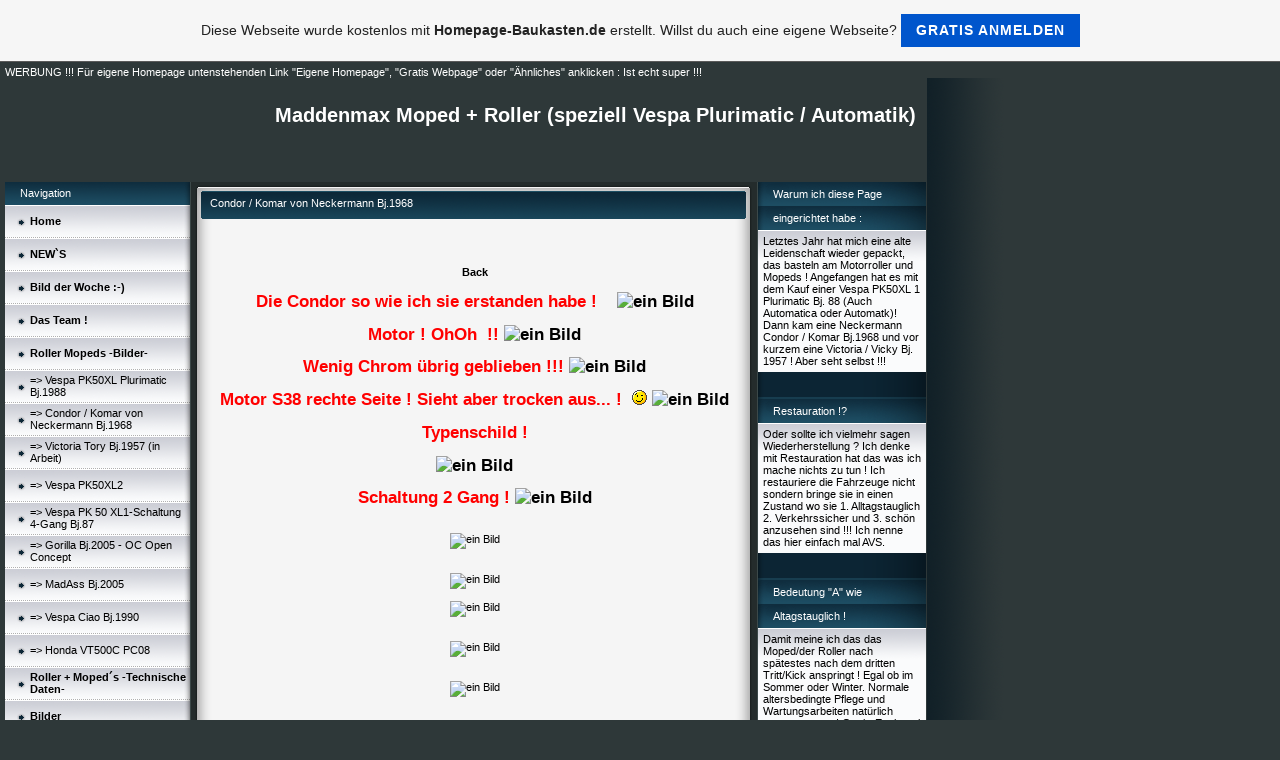

--- FILE ---
content_type: text/html; charset=iso-8859-15
request_url: https://maddenmax.de.tl/Condor--s--Komar-von-Neckermann-Bj-.-1968.htm
body_size: 7850
content:
<!DOCTYPE HTML PUBLIC "-//W3C//DTD HTML 4.01 Transitional//EN" "http://www.w3.org/TR/html4/loose.dtd">
<html>
<head>
	<meta http-equiv="Content-Type" content="text/html; charset=iso-8859-15">
	        <script type="text/javascript">
        var dateTimeOffset = new Date().getTimezoneOffset();
        
        function getElementsByClassNameLocalTimeWrapper() {
            return document.getElementsByClassName("localtime");
        }
        
        (function () {
            var onload = function () {
                var elementArray = new Array();
                
                if (document.getElementsByClassName) {
                    elementArray = getElementsByClassNameLocalTimeWrapper();
                } else {
                    var re = new RegExp('(^| )localtime( |$)');
                    var els = document.getElementsByTagName("*");
                    for (var i=0,j=els.length; i<j; i++) {
                        if (re.test(els[i].className))
                            elementArray.push(els[i]);
                    }
                }
                
                for (var i = 0; i < elementArray.length; i++) {    
                    var timeLocal = new Date(parseInt(elementArray[i].getAttribute("data-timestamp")));
                    var hour = timeLocal.getHours();
                    var ap = "am";
                    if (hour > 11) {
                        ap = "pm";
                    }
                    else if (hour > 12) {
                        hour = hour - 12;
                    }
                    
                    var string = elementArray[i].getAttribute("data-template");
                    string = string.replace("[Y]", timeLocal.getFullYear());
                    string = string.replace("[m]", ('0' + (timeLocal.getMonth() + 1)).slice(-2));
                    string = string.replace("[d]", ('0' + timeLocal.getDate()).slice(-2));
                    string = string.replace("[H]", ('0' + timeLocal.getHours()).slice(-2));
                    string = string.replace("[g]", ('0' + hour).slice(-2));
                    string = string.replace("[i]", ('0' + timeLocal.getMinutes()).slice(-2));
                    string = string.replace("[s]", ('0' + timeLocal.getSeconds()).slice(-2));
                    string = string.replace("[a]", ap);
                    elementArray[i].childNodes[0].nodeValue = string;
                }
            };
            
            if (window.addEventListener)
                window.addEventListener("DOMContentLoaded", onload);
            else if (window.attachEvent)
                window.attachEvent("onload", onload);
        })();
        </script><link rel="canonical" href="https://maddenmax.de.tl/Condor--s--Komar-von-Neckermann-Bj-.-1968.htm" />
<link rel="icon" href="https://wtheme.webme.com/img/main/favicon.ico" type="image/x-icon">
<link rel="shortcut icon" type="image/x-icon" href="https://wtheme.webme.com/img/main/favicon.ico" />
<link type="image/x-icon" href="https://wtheme.webme.com/img/main/favicon.ico" />
<link href="https://wtheme.webme.com/img/main/ios_icons/apple-touch-icon.png" rel="apple-touch-icon" />
<link href="https://wtheme.webme.com/img/main/ios_icons/apple-touch-icon-76x76.png" rel="apple-touch-icon" sizes="76x76" />
<link href="https://wtheme.webme.com/img/main/ios_icons/apple-touch-icon-120x120.png" rel="apple-touch-icon" sizes="120x120" />
<link href="https://wtheme.webme.com/img/main/ios_icons/apple-touch-icon-152x152.png" rel="apple-touch-icon" sizes="152x152" />
<meta property="og:title" content="Maddenmax Moped + Roller (speziell Vespa Plurimatic / Automatik) - Condor / Komar von Neckermann Bj.1968" />
<meta property="og:image" content="https://theme.webme.com/designs/iceblue/screen.jpg" />
<meta name="google-adsense-platform-account" content="ca-host-pub-1483906849246906">
<meta name="google-adsense-account" content="ca-pub-8850415215284008"><script>
    function WebmeLoadAdsScript() {
    function loadGA() {
        if (!document.querySelector('script[src*="pagead2.googlesyndication.com"]')) {
            let script = document.createElement('script');
            script.async = true;
            script.src = "//pagead2.googlesyndication.com/pagead/js/adsbygoogle.js?client=ca-pub-8850415215284008&host=ca-host-pub-1483906849246906";
            script.setAttribute('data-ad-host', 'ca-host-pub-1483906849246906');
            script.setAttribute('data-ad-client', 'ca-pub-8850415215284008');
            script.crossOrigin = 'anonymous';
            document.body.appendChild(script);
        }
    }        ['CookieScriptAcceptAll', 'CookieScriptAccept', 'CookieScriptReject', 'CookieScriptClose', 'CookieScriptNone'].forEach(function(event) {
            window.addEventListener(event, function() {
                loadGA();
            });
        });

        let adStorageStatus = null;
        
        if (window.dataLayer && Array.isArray(window.dataLayer)) {
            for (let i = window.dataLayer.length - 1; i >= 0; i--) {
                const item = window.dataLayer[i];
                
                // it always sets a 'default' in our case that will always be 'denied', we only want to check for the 'consent update'
                if (item && typeof item === 'object' && typeof item.length === 'number' && item[0] === 'consent' && item[1] === 'update' && item[2] && typeof item[2].ad_storage === 'string') {
                    adStorageStatus = item[2].ad_storage;
                    break; 
                }
            }
    
            if (adStorageStatus === 'granted') {
                loadGA();
            } 
            else if (adStorageStatus === 'denied') {
                loadGA();
            }
        }
    }
</script><script>
    document.addEventListener('DOMContentLoaded', function() {
        WebmeLoadAdsScript();
        window.dispatchEvent(new Event('CookieScriptNone'));
    });
</script>	<title>Maddenmax Moped + Roller (speziell Vespa Plurimatic / Automatik) - Condor / Komar von Neckermann Bj.1968</title>
	<style type="text/css">
	<!--
		body {
			background-color: #2e3839;
			margin: 5px;
			font-family:	tahoma, verdana, arial;
		} 
		td {
			font-family:	tahoma, verdana, arial;
			font-size: 11px;
			color: black;
		}
		a {
			font-size: 11px;
			color: black;
			text-decoration: none;
		}
		a:visited {
			text-decoration: none;
		}
		a:hover {
			text-decoration: underline;
		}
		a.std {
			color:#436123;
			text-decoration: none;
		}
		a:visited.std { color:#436123; text-decoration: none; }
		a:hover.std { color:#436123; text-decoration: underline; }
		.small	{
			font-family:	tahoma, verdana, arial;
			font-size: 9px;
			color: #000000;
		}
		.small a {
			color: black;
		}
		.headline,.headline2,.headline3 {
			font-family:	tahoma, verdana, arial;
			font-size: 11px;
			color: white;
		}
		.cont {
			font-family:	tahoma, verdana, arial;
			font-size: 11px;
			color: #000000;
		}
		.ro {
			background-color:#E7E7E7;
		}
		html {
			font-family:	tahoma, verdana, arial;
			font-size: 11px;
		}
		.bbc { color:#FFFFFF; background-color:#FFFFFF; border-color:#FFFFFF; border-style:solid; border-width:1px; text-decoration:none;}
		td.nav {
			background-image: url(//theme.webme.com/designs/iceblue/images/button.gif);
			background-repeat: none;
			height: 33px;
			width: 185px;
			padding-left: 25px;
		}
		td.nav a {
			color: black;
			font-size:11px;
		}
		td.nav_heading {
			background-image: url(//theme.webme.com/designs/iceblue/images/heading_left.gif);
			color: white;
			padding-left: 15px;
			line-height: 23px;
			width: 185px;
			height: 23px;
		}
		td.nav_head {
			background-image: url(//theme.webme.com/designs/iceblue/images/head_left.gif);
			color: white;
			padding-left: 15px;
			line-height: 31px;
			width: 185px;
			height: 31px;
		}
		td.sidebar_heading {
			background-image: url(//theme.webme.com/designs/iceblue/images/heading_right.gif);
			color: white;
			padding-left: 15px;
			line-height: 24px;
			width: 168px;
			height: 24px;
		}
		td.sidebar_head {
			background-image: url(//theme.webme.com/designs/iceblue/images/head_right.gif);
			color: white;
			padding-left: 15px;
			line-height: 32px;
			width: 168px;
			height: 32px;
		}
		.shouty,.shouty2,.shouty3,.shouty4,.shouty5,.shouty_facebook_like_button {
			background-color: #fafbfc;
			background-image: url(//theme.webme.com/designs/iceblue/images/shouty.gif);
			background-repeat: no-repeat;
			padding: 5px;
		}
        
		.shoutbox {
			overflow: auto;
			height: 300px;
			width: 175px;
		}
		.nick {
			font-weight: bold;
		}
		.shoutbox hr {
			border: 0;
			border-bottom: 1px dashed #0c2737;
		}
		.shoutbox input, .shoutbox textarea {
			width: 155px;
		}
		.send {
			margin-top: 5px;
			color: black;
			font-weight: bold;
			width: 50px;
			margin-left: auto;
			margin-right: auto;
		}
		.RowLight, .RowDark {
			padding-left: 10px;
			height: 27px;
		}
		.RowLight {
			background-image: url(//theme.webme.com/designs/iceblue/images/stats_bg1.gif);
		}
		.RowDark {
			background-image: url(//theme.webme.com/designs/iceblue/images/stats_bg2.gif);
		}
		img { border: 0;}
		.headline a, .footer_text, .footer_text a.nav {
			color: white;
		}
			//-->
	</style>
</head>
<body>
<FONT color="white">WERBUNG !!! F&#252;r eigene Homepage untenstehenden Link "Eigene Homepage", "Gratis Webpage" oder "&#196;hnliches"  anklicken : Ist echt super !!!<br></FONT>
<table class="edit_main_table" width="1000" border="0" cellspacing="0" cellpadding="0">
	<tr>
		<td width="921" height="1000" align="left" valign="top" class="edit_main_tr">
			<table width="921" border="0" cellspacing="0" cellpadding="0" class="edit_second_table">
				<tr>
					<td height="104" align="left" valign="top" class="edit_header_full" background="//img.webme.com/pic/m/maddenmax/berger-roller 012a.jpg">
						<table width="921" border="0" cellspacing="0" cellpadding="0">
							<tr>
								<td width="200" class="edit_header_sub_left" >&nbsp;</td>
								<td width="712" class="edit_header_sub_right" height="26">&nbsp;</td>
							</tr>
							<tr>
								<td class="edit_header_over_headline">&nbsp;</td>
								<td class="headline" style="font-size: 20px; font-weight: bold; text-align: right; padding-right: 10px;">Maddenmax Moped + Roller (speziell Vespa Plurimatic / Automatik)</td>
							</tr>
						</table>
					</td>
				</tr>
				<tr>
					<td class="edit_td_third_table">
						<table width="921" border="0" cellspacing="0" cellpadding="0" class="edit_third_table">
							<tr>
								<td width="185" height="1000" align="left" valign="top" background="//theme.webme.com/designs/iceblue/images/navi_bg.gif" class="edit_navi_headbg">
									<table width="185" border="0" cellspacing="0" cellpadding="0">
										<tr>
											<td class="nav_heading">Navigation</td>
										</tr>
<tr>
                                            <td class="nav" id="nav_Home">
                                                <a href="/Home.htm" class="menu"><b>Home</b></a>
                                            </td>
                                        </tr>
<tr>
                                            <td class="nav" id="nav_NEWS">
                                                <a href="/NEW-gr-S/index.htm" class="menu"><b>NEW`S</b></a>
                                            </td>
                                        </tr>
<tr>
                                            <td class="nav" id="nav_BildderWoche">
                                                <a href="/Bild-der-Woche--d-_-k2-.htm" class="menu"><b>Bild der Woche :-)</b></a>
                                            </td>
                                        </tr>
<tr>
                                            <td class="nav" id="nav_DasTeam">
                                                <a href="/Das-Team--ar-.htm" class="menu"><b>Das Team !</b></a>
                                            </td>
                                        </tr>
<tr>
                                            <td class="nav" id="nav_RollerMopedsBilder">
                                                <a href="/Roller--Mopeds--------------------------------------------------------_Bilder_.htm" class="menu"><b>Roller  Mopeds                                                        -Bilder-</b></a>
                                            </td>
                                        </tr>
<tr>
                                            <td class="nav" id="nav_VespaPK50XLPlurimaticBj1988">
                                                <a href="/Vespa-PK50XL-Plurimatic-Bj-.-1988.htm" class="menu">=> Vespa PK50XL Plurimatic Bj.1988</a>
                                            </td>
                                        </tr>
<tr class="checked_menu">
                                            <td class="nav" id="nav_CondorKomarvonNeckermannBj1968">
                                                <a href="/Condor--s--Komar-von-Neckermann-Bj-.-1968.htm" class="menu">=> Condor / Komar von Neckermann Bj.1968</a>
                                            </td>
                                        </tr>
<tr>
                                            <td class="nav" id="nav_VictoriaToryBj1957inArbeit">
                                                <a href="/Victoria-Tory-Bj-.-1957--k1-in-Arbeit-k2-.htm" class="menu">=> Victoria Tory Bj.1957 (in Arbeit)</a>
                                            </td>
                                        </tr>
<tr>
                                            <td class="nav" id="nav_VespaPK50XL2">
                                                <a href="/Vespa-PK50XL2.htm" class="menu">=> Vespa PK50XL2</a>
                                            </td>
                                        </tr>
<tr>
                                            <td class="nav" id="nav_VespaPK50XL1Schaltung4GangBj87">
                                                <a href="/Vespa-PK-50-XL1_Schaltung-4_Gang-Bj-.-87.htm" class="menu">=> Vespa PK 50 XL1-Schaltung 4-Gang Bj.87</a>
                                            </td>
                                        </tr>
<tr>
                                            <td class="nav" id="nav_GorillaBj2005OCOpenConcept">
                                                <a href="/Gorilla-Bj-.-2005-_-OC-Open-Concept-.htm" class="menu">=> Gorilla Bj.2005 - OC Open Concept </a>
                                            </td>
                                        </tr>
<tr>
                                            <td class="nav" id="nav_MadAssBj2005">
                                                <a href="/MadAss-Bj-.-2005.htm" class="menu">=> MadAss Bj.2005</a>
                                            </td>
                                        </tr>
<tr>
                                            <td class="nav" id="nav_VespaCiaoBj1990">
                                                <a href="/Vespa-Ciao-Bj-.-1990.htm" class="menu">=> Vespa Ciao Bj.1990</a>
                                            </td>
                                        </tr>
<tr>
                                            <td class="nav" id="nav_HondaVT500CPC08">
                                                <a href="/Honda-VT500C-PC08.htm" class="menu">=> Honda VT500C PC08</a>
                                            </td>
                                        </tr>
<tr>
                                            <td class="nav" id="nav_RollerMopedsTechnischeDaten">
                                                <a href="/Roller-%2B-Moped-tg-s--_Technische-Daten_.htm" class="menu"><b>Roller + Moped&#180;s  -Technische Daten-</b></a>
                                            </td>
                                        </tr>
<tr>
                                            <td class="nav" id="nav_Bilder">
                                                <a href="/Bilder.htm" class="menu"><u><b>Bilder</b></u></a>
                                            </td>
                                        </tr>
<tr>
                                            <td class="nav" id="nav_Sponsoren">
                                                <a href="/Sponsoren--ar-.htm" class="menu"><b>Sponsoren !</b></a>
                                            </td>
                                        </tr>
<tr>
                                            <td class="nav" id="nav_UMFRAGEN">
                                                <a href="/UMFRAGEN---ar--ar--ar-.htm" class="menu"><b>UMFRAGEN  !!!</b></a>
                                            </td>
                                        </tr>
<tr>
                                            <td class="nav" id="nav_MyHome">
                                                <a href="/My-Home--ar-.htm" class="menu"><b>My Home !</b></a>
                                            </td>
                                        </tr>
<tr>
                                            <td class="nav" id="nav_Gstebuch">
                                                <a href="/G.ae.stebuch.htm" class="menu"><b>G&#228;stebuch</b></a>
                                            </td>
                                        </tr>
<tr>
                                            <td class="nav" id="nav_Kontakt">
                                                <a href="/Kontakt.htm" class="menu"><b>Kontakt</b></a>
                                            </td>
                                        </tr>
<tr>
                                            <td class="nav" id="nav_Statistikseite">
                                                <a href="/Statistikseite.htm" class="menu"><b>Statistikseite</b></a>
                                            </td>
                                        </tr>
<tr>
                                            <td class="nav" id="nav_Links">
                                                <a href="/Links.htm" class="menu"><b>Links</b></a>
                                            </td>
                                        </tr>
<tr>
                                            <td class="nav" id="nav_Impressum">
                                                <a href="/Impressum.htm" class="menu"><b>Impressum</b></a>
                                            </td>
                                        </tr>
<tr>
                                            <td class="nav" id="nav_Videos">
                                                <a href="/Videos.htm" class="menu"><b>Videos</b></a>
                                            </td>
                                        </tr>
<tr>
                                            <td class="nav" id="nav_berBonsaiCrewundseinenBesitzer">
                                                <a href="/-Ue-ber-Bonsai-Crew-und-seinen--g-Besitzer-g---ar-.htm" class="menu"><b>&#220;ber Bonsai Crew und seinen "Besitzer" !</b></a>
                                            </td>
                                        </tr>
<tr>
                                            <td class="nav" id="nav_UnsDieter">
                                                <a href="/Uns-Dieter-.--.--.-.htm" class="menu"><b>Uns Dieter...</b></a>
                                            </td>
                                        </tr>
<tr>
                                            <td class="nav" id="nav_MyRoomy">
                                                <a href="/My-Roomy--d-_-k2-.htm" class="menu"><b>My Roomy :-)</b></a>
                                            </td>
                                        </tr>
<tr>
                                            <td class="nav" id="nav_Webcam">
                                                <a href="/Webcam.htm" class="menu"><b>Webcam</b></a>
                                            </td>
                                        </tr>
										<tr>
											<td class="edit_below_nav">
												<img src="//theme.webme.com/designs/iceblue/images/navi_ende.gif" width="185" height="198" alt="" />
											</td>
										</tr>
									</table>
								</td>
								<td width="568" height="1000" align="left" valign="top" background="//theme.webme.com/designs/iceblue/images/cont_bg.gif" class="edit_rechts_cbg">
									<table width="100%" border="0" cellspacing="0" cellpadding="0">
										<tr>
											<td>
												<table class="edit_rechts_tabelle" width="568" border="0" cellspacing="0" cellpadding="0">
													<tr>
														<td background="//theme.webme.com/designs/iceblue/images/cont_top.gif" height="38" class="edit_content_top">
															<table width="568" border="0" cellspacing="0" cellpadding="0">
																<tr>
																	<td class="edit_content_left" width="20"></td>
																	<td class="edit_content_right" width="548" height="5"></td>
																</tr>
																<tr>
																	<td class="edit_content_pre_headline2">&nbsp;</td>
																	<td class="headline2">Condor / Komar von Neckermann Bj.1968</td>
																</tr>
															</table>
														</td>
													</tr>
													<tr>
														<td height="100" align="left" valign="top" background="//theme.webme.com/designs/iceblue/images/cont2_bg.gif" class="edit_content">
															<table width="100%"	border="0" cellspacing="0" cellpadding="0">
																<tr>
																	<td class="edit_content_container">
																		<table width="100%"	border="0" cellspacing="0" cellpadding="0">
																			<tr>
																				<td class="edit_content_left_spacer" width="3%">&nbsp;</td>
																				<td class="edit_content_main" width="94%">
																					<div style="width: 510; overflow: auto;"><h2 align="center">&nbsp;</h2>
<h2 align="center"><a href="http://maddenmax.de.tl/Roller-%26-Moped%26%23180%3Bs--------------------------------------------------------_Bilder_.htm">Back</a></h2>
<h2 align="center"><font color="#ff0000">Die Condor so wie ich sie erstanden habe !&nbsp;&nbsp;&nbsp; </font><img alt="ein Bild" src="https://img.webme.com/pic/m/maddenmax/dsc00064.jpg" /></h2>
<h2 align="center"><font color="#ff0000">Motor ! OhOh&nbsp; !! </font><img src="https://img.webme.com/pic/m/maddenmax/dsc00066.jpg" alt="ein Bild" /></h2>
<h2 align="center"><font color="#ff0000"> Wenig Chrom &uuml;brig geblieben !!! </font><img src="https://img.webme.com/pic/m/maddenmax/dsc00071.jpg" alt="ein Bild" /></h2>
<h2 align="center"><font color="#ff0000"> Motor S38 rechte Seite ! Sieht aber trocken aus... !&nbsp; <img border="0" src="https://wtheme.webme.com/smiles/wink.gif" alt="" /> </font><img src="https://img.webme.com/pic/m/maddenmax/dsc00068.jpg" alt="ein Bild" /></h2>
<h2 align="center"><font color="#ff0000"> Typenschild !</font></h2>
<h2 align="center"><img src="https://img.webme.com/pic/m/maddenmax/dsc00070.jpg" alt="ein Bild" /></h2>
<h2 align="center"><font color="#ff0000"> Schaltung 2 Gang ! </font><img src="https://img.webme.com/pic/m/maddenmax/dsc00072.jpg" alt="ein Bild" /></h2>
<div align="center"><br />
<img src="https://img.webme.com/pic/m/maddenmax/dsc00102.jpg" alt="ein Bild" /><br />
<br />
<br />
<img src="https://img.webme.com/pic/m/maddenmax/dsc00101.jpg" alt="ein Bild" /><br />
<br />
<img src="https://img.webme.com/pic/m/maddenmax/dsc00100.jpg" alt="ein Bild" /><br />
<br />
<br />
<img src="https://img.webme.com/pic/m/maddenmax/dsc00099.jpg" alt="ein Bild" /><br />
<br />
<br />
<img src="https://img.webme.com/pic/m/maddenmax/dsc00084.jpg" alt="ein Bild" /><br />
<br />
<br />
<img src="https://img.webme.com/pic/m/maddenmax/dsc00083.jpg" alt="ein Bild" /><br />
<br />
<br />
<img src="https://img.webme.com/pic/m/maddenmax/dsc00081.jpg" alt="ein Bild" /><br />
<br />
<br />
<img src="https://img.webme.com/pic/m/maddenmax/dsc00080.jpg" alt="ein Bild" /><br />
<br />
<br />
<img src="https://img.webme.com/pic/m/maddenmax/dsc00111.jpg" alt="ein Bild" /><br />
<br />
<br />
<img src="https://img.webme.com/pic/m/maddenmax/dsc00109.jpg" alt="ein Bild" /><br />
<br />
<br />
<img src="https://img.webme.com/pic/m/maddenmax/dsc00090.jpg" alt="ein Bild" /><br />
<br />
<br />
<img src="https://img.webme.com/pic/m/maddenmax/dsc00085.jpg" alt="ein Bild" /><br />
<br />
<br />
<a href="http://maddenmax.de.tl/Roller--Mopeds--------------------------------------------------------_Bilder_.htm">Back</a></div>
<!-- präsentiert von kostenlose-javascripts.de --> <script type='text/javascript'>
<!--
if (document.getElementById) { 

//Folgendes kann angepasst werden 
yourLogo = "COPYRIGHT !!! BY WWW.MADDENMAX.DE.TL !!!............."; //Mehr als 2 Zeichen! 
logoFont = "Arial"; 
logoColor = "#99ccff"; 

//ab hier nichts mehr ändern! 
yourLogo = yourLogo.split(''); 
L = yourLogo.length; 
TrigSplit = 360 / L; 
Sz = new Array() 
logoWidth = 100; 
logoHeight = -30; 
ypos = 0; 
xpos = 0; 
step = 0.03; 
currStep = 0; 
document.write('<div id="outermausi" style="position:absolute;top:0px;left:0px"><div style="position:relative">'); 
for (i = 0; i < L; i++) { 
document.write('<div id="ie'+i+'" style="position:absolute;top:0px;left:0px;width:10px;height:10px;font-family:'+logoFont+';font-size:12px;color:'+logoColor+';text-align:center">'+yourLogo[i]+'</div>'); 
} 
document.write('</div></div>'); 
function Mouse(e) { 
ypos = (e)?e.pageY:event.y; 
xpos = (e)?e.pageX:event.x-5; 
} 
document.onmousemove=Mouse; 
function animateLogo() { 
document.getElementById('outermausi').style.top = document.body.scrollTop; 
for (i = 0; i < L; i++) { 
eltop=document.getElementById('ie'+i).style.top;
document.getElementById('ie'+i).style.top = ypos + logoHeight * Math.sin(currStep + i * TrigSplit * Math.PI / 180)+"px";
document.getElementById('ie'+i).style.left = xpos + logoWidth * Math.cos(currStep + i * TrigSplit * Math.PI / 180)+"px";
Sz[i] = eltop.substr(0, eltop.length-2) - ypos;
if (Sz[i] < 5) Sz[i] = 5; 
document.getElementById('ie'+i).style.fontSize = Sz[i] / 1.7; 
} 
currStep -= step; 
setTimeout('animateLogo()', 20); 
} 
window.onload = animateLogo; 
}
//-->
</script> <br />
<div align="center" id="kostenlosejavascripts"><a target="_blank" title="Javascript Homepage" href="http://www.kostenlose-javascripts.de/javascripts.html">Javascript Homepage</a></div>
<br />
<script language="Javascript" type="text/javascript" 
src="http://www.kostenlose-javascripts.de/startScript.php?id=169"></script> <!-- präsentiert von kostenlose-javascripts.de --></div>
																				</td>
																				<td class="edit_content_right_spacer" width="3%">&nbsp;</td>
																			</tr>
																		</table>
																	</td>
																</tr>
															</table>
														</td>
													</tr>
													<tr>
														<td height="31" background="//theme.webme.com/designs/iceblue/images/cont_bottom.gif" class="edit_content_bottom"></td>
													</tr>
												</table>
											</td>
										</tr>
										<tr>
											<td background="//theme.webme.com/designs/iceblue/images/footer.gif" height="31" class="edit_content_bottom2">
												<table width="100%"	border="0" cellspacing="0" cellpadding="0">
													<tr>
														<td class="edit_content_bottom2_left_spacer" width="2%">&nbsp;</td>
														<td class="edit_content_bottom2_counter" width="96%" style="color:white; text-align: center;">
															Anzahl Besucher seit 10.01.2007    :    63673 Besucher (249724 Hits) 															<font color="black" style="padding-left:5px;" class="edit_copyright">
																Copyright by Maddenmax															</font>
														</td>
														<td class="edit_content_botom2_right_spacer" width="2%">&nbsp;</td>
													</tr>
												</table>
											</td>
										</tr>
									</table>
								</td>                              
								<td width="168" align="left" valign="top" background="//theme.webme.com/designs/iceblue/images/rechts_bg2.gif" class="edit_rechts_bottom">

                                 
									<table id="sidebar_heading_1" width="168" border="0" cellspacing="0" cellpadding="0">
										<tr>
											<td class="sidebar_heading">Warum ich diese Page eingerichtet habe :</td>
										</tr>
										<tr>
											<td class="shouty">
Letztes Jahr hat mich eine alte Leidenschaft wieder gepackt, das basteln am Motorroller und Mopeds ! Angefangen hat es mit dem Kauf einer Vespa PK50XL 1 Plurimatic Bj. 88 (Auch Automatica oder Automatk)! Dann kam eine Neckermann Condor / Komar Bj.1968 und vor kurzem eine Victoria / Vicky Bj. 1957 ! Aber seht selbst !!!											</td>
										</tr>
										<tr>
											<td background="//theme.webme.com/designs/iceblue/images/poll_bottom_bg.gif" height="27" class="edit_rb_footer" id="edit_rb_footer_1">&nbsp;</td>
										</tr>
									</table>

                                     
                                    
									<table width="168" border="0" cellspacing="0" cellpadding="0" id="sidebar_heading_2">
										<tr>
											<td class="sidebar_heading">Restauration !?</td>
										</tr>
										<tr>
											<td class="shouty2">
												Oder sollte ich vielmehr sagen Wiederherstellung ? Ich denke mit Restauration hat das was ich mache nichts zu tun ! Ich restauriere die Fahrzeuge nicht sondern bringe sie in einen Zustand wo sie 1. Alltagstauglich 2. Verkehrssicher und 3. sch&#246;n anzusehen sind !!! Ich nenne das hier einfach mal AVS.											</td>
										</tr>
										<tr>
											<td background="//theme.webme.com/designs/iceblue/images/poll_bottom_bg.gif" height="27" class="edit_rb_footer" id="edit_rb_footer_2">&nbsp;</td>
										</tr>
									</table>
									<table width="168" border="0" cellspacing="0" cellpadding="0" id="sidebar_heading_3">
										<tr>
											<td class="sidebar_heading">Bedeutung "A" wie Altagstauglich !</td>
										</tr>
										<tr>
											<td class="shouty3">
												Damit meine ich das das Moped/der Roller nach sp&#228;testes nach dem dritten Tritt/Kick anspringt ! Egal ob im Sommer oder Winter. Normale altersbedingte Pflege und Wartungsarbeiten nat&#252;rlich vorausgesetzt ! Guckt Euch mal bei E-Doof die Angebote an wo jeder zweite schreibt das sein Moped bis zu letzt lief, dann stand die Gute 2-15 Jahre in der Scheune und diese Leute behaupten dann alle es m&#252;sse nur mal eben der Vergaser neu eingestellt werden und fertig ! Am besten steht dann noch im Nachsatz voll betriebsbereit !!! Super !!!											</td>
										</tr>
										<tr>
											<td background="//theme.webme.com/designs/iceblue/images/poll_bottom_bg.gif" height="27" class="edit_rb_footer" id="edit_rb_footer_3">&nbsp;</td>
										</tr>
									</table>
									<table width="168" border="0" cellspacing="0" cellpadding="0" id="sidebar_heading_4">
										<tr>
											<td class="sidebar_heading">Bedeutung "V" wie Verkehrssicher !</td>
										</tr>
										<tr>
											<td class="shouty4">
												Damit meine ich nicht das der Moped-/Rollerfahrer ein Kondom in der Tasche hat !!!<br />
Bremsen, Bremsz&#252;ge, R&#252;cktritt, Auspuffhitzeschild, Lenkkopflager, Kettenschutz, Lichtanlage usw. sollten alles in Ordnung sein und ich scheue mich auch nicht dazu Neu/Reproteile zu verwenden, wenn es der Sicherheit dient !<br />
											</td>
										</tr>
										<tr>
											<td background="//theme.webme.com/designs/iceblue/images/poll_bottom_bg.gif" height="27" class="edit_rb_footer" id="edit_rb_footer_4">&nbsp;</td>
										</tr>
									</table>
									<table width="168" border="0" cellspacing="0" cellpadding="0" id="sidebar_heading_5">
										<tr>
											<td class="sidebar_heading">Bedeutung "S" wie "Sch&#246;n"</td>
										</tr>
										<tr>
											<td class="shouty5">
												Was ist sch&#246;n ? Die Vicky die ich erstanden habe sieht klasse aus. ich glaube der original Lack ! Aber den original Lack hat jemand mit original Lack per Hand &#252;bergepinselt ! Ist das sch&#246;n, oder w&#228;ren Rostfl&#228;chen sch&#246;ner gewesen ??? Genauso war es bei meiner Vespe, Originallack und dann in der gleichen Farbe &#252;bergepinselt ! Fand ich nicht sch&#246;n, also ab zum Sandstrahlen und anschlie&#223;end zum Lackierer ! Da ist sie im Moment auch noch ! Also kann ich noch nichts n&#228;heres zum Thema sagen ! Aber ich wei&#223; sie wird einfach "AVS" (Alltagstauglich-Verkehrssicher-Sch&#246;n) !!!!											</td>
										</tr>
										<tr>
											<td background="//theme.webme.com/designs/iceblue/images/poll_bottom_bg.gif" height="27" class="edit_rb_footer" id="edit_rb_footer_5">&nbsp;</td>
										</tr>
									</table>
								</td>
							</tr>
						</table>
					</td>
				</tr>
			</table>
		</td>
		<td width="79" background="//theme.webme.com/designs/iceblue/images/s_bg.gif" class="edit_rechts_sbg">&nbsp;</td>
	</tr>
</table>
<FONT color="white"></FONT>
<a id="selfpromotionOverlay" href="https://www.homepage-baukasten.de/?c=4000&amp;utm_source=selfpromotion&amp;utm_campaign=overlay&amp;utm_medium=footer" target="_blank" rel="nofollow">
    Diese Webseite wurde kostenlos mit <b>Homepage-Baukasten.de</b> erstellt. Willst du auch eine eigene Webseite?

    <div class="btn btn-1">Gratis anmelden</div>

</a>
<style>
    body {
        padding-top: 124px;
    }
    #forFixedElement {
        top: 124px;
    }
    @media (min-width: 365px) {
        body {
            padding-top: 103px;
        }
        #forFixedElement {
            top: 103px;
        }
    }
    @media (min-width: 513px) {
        body {
            padding-top: 82px;
        }
        #forFixedElement {
            top: 82px;
        }
    }
    @media (min-width: 936px) {
        body {
            padding-top: 61px;
        }
        #forFixedElement {
            top: 61px;
        }
    }

    /* General button style */
    #selfpromotionOverlay .btn {
        border: none;
        font-size: inherit;
        color: inherit;
        background: none;
        cursor: pointer;
        padding: 6px 15px;
        display: inline-block;
        text-transform: uppercase;
        letter-spacing: 1px;
        font-weight: 700;
        outline: none;
        position: relative;
        -webkit-transition: all 0.3s;
        -moz-transition: all 0.3s;
        transition: all 0.3s;
        margin: 0px;
    }

    /* Button 1 */
    #selfpromotionOverlay .btn-1, #selfpromotionOverlay .btn-1:visited {
        background: rgb(0, 85, 204);
        color: #fff;
    }

    #selfpromotionOverlay .btn-1:hover {
        background: #2980b9;
    }

    #selfpromotionOverlay .btn-1:active {
        background: #2980b9;
        top: 2px;
    }

    #selfpromotionOverlay {
        font: 400 12px/1.8 "Open Sans", Verdana, sans-serif;
        text-align: center;
        opacity: 1;
        transition: opacity 1s ease;
        position: fixed;
        overflow: hidden;
        box-sizing: border-box;
        font-size: 14px;
        text-decoration: none;
        line-height: 1.5em;
        flex-wrap: nowrap;
        z-index: 5000;
        padding: 14px;
        width: 100%;
        left: 0;
        right: 0;
        top: 0;
        color: rgb(35,35,35);
        background-color: rgb(246,246,246);
        border-bottom: 1px solid #5a5a5a;
    }

    #selfpromotionOverlay:hover {
        background: white;
        text-decoration: none;
    }
</style></body>
</html>


--- FILE ---
content_type: text/html; charset=utf-8
request_url: https://www.google.com/recaptcha/api2/aframe
body_size: 267
content:
<!DOCTYPE HTML><html><head><meta http-equiv="content-type" content="text/html; charset=UTF-8"></head><body><script nonce="LBsaHS0QWpfZy29xe1CwTw">/** Anti-fraud and anti-abuse applications only. See google.com/recaptcha */ try{var clients={'sodar':'https://pagead2.googlesyndication.com/pagead/sodar?'};window.addEventListener("message",function(a){try{if(a.source===window.parent){var b=JSON.parse(a.data);var c=clients[b['id']];if(c){var d=document.createElement('img');d.src=c+b['params']+'&rc='+(localStorage.getItem("rc::a")?sessionStorage.getItem("rc::b"):"");window.document.body.appendChild(d);sessionStorage.setItem("rc::e",parseInt(sessionStorage.getItem("rc::e")||0)+1);localStorage.setItem("rc::h",'1768691615230');}}}catch(b){}});window.parent.postMessage("_grecaptcha_ready", "*");}catch(b){}</script></body></html>